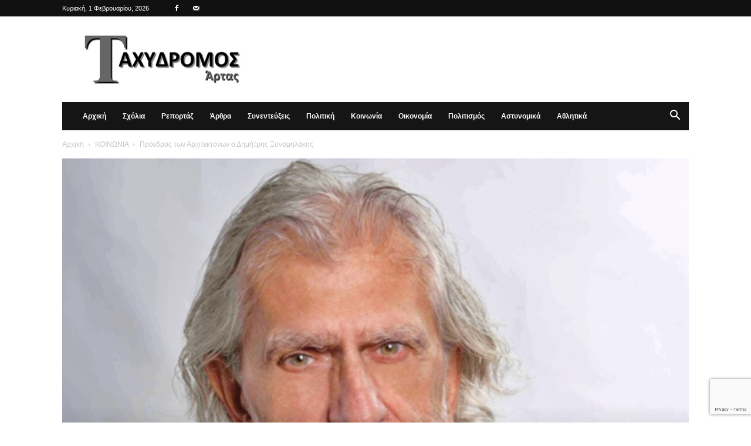

--- FILE ---
content_type: text/html; charset=utf-8
request_url: https://www.google.com/recaptcha/api2/anchor?ar=1&k=6Lc7NYcrAAAAAGekhW-Jr3KVICws-8T5xC34mU5i&co=aHR0cHM6Ly93d3cudGF4eWRyb21vc2FydGFzLmdyOjQ0Mw..&hl=en&v=N67nZn4AqZkNcbeMu4prBgzg&size=invisible&anchor-ms=20000&execute-ms=30000&cb=12kebaieluvx
body_size: 48690
content:
<!DOCTYPE HTML><html dir="ltr" lang="en"><head><meta http-equiv="Content-Type" content="text/html; charset=UTF-8">
<meta http-equiv="X-UA-Compatible" content="IE=edge">
<title>reCAPTCHA</title>
<style type="text/css">
/* cyrillic-ext */
@font-face {
  font-family: 'Roboto';
  font-style: normal;
  font-weight: 400;
  font-stretch: 100%;
  src: url(//fonts.gstatic.com/s/roboto/v48/KFO7CnqEu92Fr1ME7kSn66aGLdTylUAMa3GUBHMdazTgWw.woff2) format('woff2');
  unicode-range: U+0460-052F, U+1C80-1C8A, U+20B4, U+2DE0-2DFF, U+A640-A69F, U+FE2E-FE2F;
}
/* cyrillic */
@font-face {
  font-family: 'Roboto';
  font-style: normal;
  font-weight: 400;
  font-stretch: 100%;
  src: url(//fonts.gstatic.com/s/roboto/v48/KFO7CnqEu92Fr1ME7kSn66aGLdTylUAMa3iUBHMdazTgWw.woff2) format('woff2');
  unicode-range: U+0301, U+0400-045F, U+0490-0491, U+04B0-04B1, U+2116;
}
/* greek-ext */
@font-face {
  font-family: 'Roboto';
  font-style: normal;
  font-weight: 400;
  font-stretch: 100%;
  src: url(//fonts.gstatic.com/s/roboto/v48/KFO7CnqEu92Fr1ME7kSn66aGLdTylUAMa3CUBHMdazTgWw.woff2) format('woff2');
  unicode-range: U+1F00-1FFF;
}
/* greek */
@font-face {
  font-family: 'Roboto';
  font-style: normal;
  font-weight: 400;
  font-stretch: 100%;
  src: url(//fonts.gstatic.com/s/roboto/v48/KFO7CnqEu92Fr1ME7kSn66aGLdTylUAMa3-UBHMdazTgWw.woff2) format('woff2');
  unicode-range: U+0370-0377, U+037A-037F, U+0384-038A, U+038C, U+038E-03A1, U+03A3-03FF;
}
/* math */
@font-face {
  font-family: 'Roboto';
  font-style: normal;
  font-weight: 400;
  font-stretch: 100%;
  src: url(//fonts.gstatic.com/s/roboto/v48/KFO7CnqEu92Fr1ME7kSn66aGLdTylUAMawCUBHMdazTgWw.woff2) format('woff2');
  unicode-range: U+0302-0303, U+0305, U+0307-0308, U+0310, U+0312, U+0315, U+031A, U+0326-0327, U+032C, U+032F-0330, U+0332-0333, U+0338, U+033A, U+0346, U+034D, U+0391-03A1, U+03A3-03A9, U+03B1-03C9, U+03D1, U+03D5-03D6, U+03F0-03F1, U+03F4-03F5, U+2016-2017, U+2034-2038, U+203C, U+2040, U+2043, U+2047, U+2050, U+2057, U+205F, U+2070-2071, U+2074-208E, U+2090-209C, U+20D0-20DC, U+20E1, U+20E5-20EF, U+2100-2112, U+2114-2115, U+2117-2121, U+2123-214F, U+2190, U+2192, U+2194-21AE, U+21B0-21E5, U+21F1-21F2, U+21F4-2211, U+2213-2214, U+2216-22FF, U+2308-230B, U+2310, U+2319, U+231C-2321, U+2336-237A, U+237C, U+2395, U+239B-23B7, U+23D0, U+23DC-23E1, U+2474-2475, U+25AF, U+25B3, U+25B7, U+25BD, U+25C1, U+25CA, U+25CC, U+25FB, U+266D-266F, U+27C0-27FF, U+2900-2AFF, U+2B0E-2B11, U+2B30-2B4C, U+2BFE, U+3030, U+FF5B, U+FF5D, U+1D400-1D7FF, U+1EE00-1EEFF;
}
/* symbols */
@font-face {
  font-family: 'Roboto';
  font-style: normal;
  font-weight: 400;
  font-stretch: 100%;
  src: url(//fonts.gstatic.com/s/roboto/v48/KFO7CnqEu92Fr1ME7kSn66aGLdTylUAMaxKUBHMdazTgWw.woff2) format('woff2');
  unicode-range: U+0001-000C, U+000E-001F, U+007F-009F, U+20DD-20E0, U+20E2-20E4, U+2150-218F, U+2190, U+2192, U+2194-2199, U+21AF, U+21E6-21F0, U+21F3, U+2218-2219, U+2299, U+22C4-22C6, U+2300-243F, U+2440-244A, U+2460-24FF, U+25A0-27BF, U+2800-28FF, U+2921-2922, U+2981, U+29BF, U+29EB, U+2B00-2BFF, U+4DC0-4DFF, U+FFF9-FFFB, U+10140-1018E, U+10190-1019C, U+101A0, U+101D0-101FD, U+102E0-102FB, U+10E60-10E7E, U+1D2C0-1D2D3, U+1D2E0-1D37F, U+1F000-1F0FF, U+1F100-1F1AD, U+1F1E6-1F1FF, U+1F30D-1F30F, U+1F315, U+1F31C, U+1F31E, U+1F320-1F32C, U+1F336, U+1F378, U+1F37D, U+1F382, U+1F393-1F39F, U+1F3A7-1F3A8, U+1F3AC-1F3AF, U+1F3C2, U+1F3C4-1F3C6, U+1F3CA-1F3CE, U+1F3D4-1F3E0, U+1F3ED, U+1F3F1-1F3F3, U+1F3F5-1F3F7, U+1F408, U+1F415, U+1F41F, U+1F426, U+1F43F, U+1F441-1F442, U+1F444, U+1F446-1F449, U+1F44C-1F44E, U+1F453, U+1F46A, U+1F47D, U+1F4A3, U+1F4B0, U+1F4B3, U+1F4B9, U+1F4BB, U+1F4BF, U+1F4C8-1F4CB, U+1F4D6, U+1F4DA, U+1F4DF, U+1F4E3-1F4E6, U+1F4EA-1F4ED, U+1F4F7, U+1F4F9-1F4FB, U+1F4FD-1F4FE, U+1F503, U+1F507-1F50B, U+1F50D, U+1F512-1F513, U+1F53E-1F54A, U+1F54F-1F5FA, U+1F610, U+1F650-1F67F, U+1F687, U+1F68D, U+1F691, U+1F694, U+1F698, U+1F6AD, U+1F6B2, U+1F6B9-1F6BA, U+1F6BC, U+1F6C6-1F6CF, U+1F6D3-1F6D7, U+1F6E0-1F6EA, U+1F6F0-1F6F3, U+1F6F7-1F6FC, U+1F700-1F7FF, U+1F800-1F80B, U+1F810-1F847, U+1F850-1F859, U+1F860-1F887, U+1F890-1F8AD, U+1F8B0-1F8BB, U+1F8C0-1F8C1, U+1F900-1F90B, U+1F93B, U+1F946, U+1F984, U+1F996, U+1F9E9, U+1FA00-1FA6F, U+1FA70-1FA7C, U+1FA80-1FA89, U+1FA8F-1FAC6, U+1FACE-1FADC, U+1FADF-1FAE9, U+1FAF0-1FAF8, U+1FB00-1FBFF;
}
/* vietnamese */
@font-face {
  font-family: 'Roboto';
  font-style: normal;
  font-weight: 400;
  font-stretch: 100%;
  src: url(//fonts.gstatic.com/s/roboto/v48/KFO7CnqEu92Fr1ME7kSn66aGLdTylUAMa3OUBHMdazTgWw.woff2) format('woff2');
  unicode-range: U+0102-0103, U+0110-0111, U+0128-0129, U+0168-0169, U+01A0-01A1, U+01AF-01B0, U+0300-0301, U+0303-0304, U+0308-0309, U+0323, U+0329, U+1EA0-1EF9, U+20AB;
}
/* latin-ext */
@font-face {
  font-family: 'Roboto';
  font-style: normal;
  font-weight: 400;
  font-stretch: 100%;
  src: url(//fonts.gstatic.com/s/roboto/v48/KFO7CnqEu92Fr1ME7kSn66aGLdTylUAMa3KUBHMdazTgWw.woff2) format('woff2');
  unicode-range: U+0100-02BA, U+02BD-02C5, U+02C7-02CC, U+02CE-02D7, U+02DD-02FF, U+0304, U+0308, U+0329, U+1D00-1DBF, U+1E00-1E9F, U+1EF2-1EFF, U+2020, U+20A0-20AB, U+20AD-20C0, U+2113, U+2C60-2C7F, U+A720-A7FF;
}
/* latin */
@font-face {
  font-family: 'Roboto';
  font-style: normal;
  font-weight: 400;
  font-stretch: 100%;
  src: url(//fonts.gstatic.com/s/roboto/v48/KFO7CnqEu92Fr1ME7kSn66aGLdTylUAMa3yUBHMdazQ.woff2) format('woff2');
  unicode-range: U+0000-00FF, U+0131, U+0152-0153, U+02BB-02BC, U+02C6, U+02DA, U+02DC, U+0304, U+0308, U+0329, U+2000-206F, U+20AC, U+2122, U+2191, U+2193, U+2212, U+2215, U+FEFF, U+FFFD;
}
/* cyrillic-ext */
@font-face {
  font-family: 'Roboto';
  font-style: normal;
  font-weight: 500;
  font-stretch: 100%;
  src: url(//fonts.gstatic.com/s/roboto/v48/KFO7CnqEu92Fr1ME7kSn66aGLdTylUAMa3GUBHMdazTgWw.woff2) format('woff2');
  unicode-range: U+0460-052F, U+1C80-1C8A, U+20B4, U+2DE0-2DFF, U+A640-A69F, U+FE2E-FE2F;
}
/* cyrillic */
@font-face {
  font-family: 'Roboto';
  font-style: normal;
  font-weight: 500;
  font-stretch: 100%;
  src: url(//fonts.gstatic.com/s/roboto/v48/KFO7CnqEu92Fr1ME7kSn66aGLdTylUAMa3iUBHMdazTgWw.woff2) format('woff2');
  unicode-range: U+0301, U+0400-045F, U+0490-0491, U+04B0-04B1, U+2116;
}
/* greek-ext */
@font-face {
  font-family: 'Roboto';
  font-style: normal;
  font-weight: 500;
  font-stretch: 100%;
  src: url(//fonts.gstatic.com/s/roboto/v48/KFO7CnqEu92Fr1ME7kSn66aGLdTylUAMa3CUBHMdazTgWw.woff2) format('woff2');
  unicode-range: U+1F00-1FFF;
}
/* greek */
@font-face {
  font-family: 'Roboto';
  font-style: normal;
  font-weight: 500;
  font-stretch: 100%;
  src: url(//fonts.gstatic.com/s/roboto/v48/KFO7CnqEu92Fr1ME7kSn66aGLdTylUAMa3-UBHMdazTgWw.woff2) format('woff2');
  unicode-range: U+0370-0377, U+037A-037F, U+0384-038A, U+038C, U+038E-03A1, U+03A3-03FF;
}
/* math */
@font-face {
  font-family: 'Roboto';
  font-style: normal;
  font-weight: 500;
  font-stretch: 100%;
  src: url(//fonts.gstatic.com/s/roboto/v48/KFO7CnqEu92Fr1ME7kSn66aGLdTylUAMawCUBHMdazTgWw.woff2) format('woff2');
  unicode-range: U+0302-0303, U+0305, U+0307-0308, U+0310, U+0312, U+0315, U+031A, U+0326-0327, U+032C, U+032F-0330, U+0332-0333, U+0338, U+033A, U+0346, U+034D, U+0391-03A1, U+03A3-03A9, U+03B1-03C9, U+03D1, U+03D5-03D6, U+03F0-03F1, U+03F4-03F5, U+2016-2017, U+2034-2038, U+203C, U+2040, U+2043, U+2047, U+2050, U+2057, U+205F, U+2070-2071, U+2074-208E, U+2090-209C, U+20D0-20DC, U+20E1, U+20E5-20EF, U+2100-2112, U+2114-2115, U+2117-2121, U+2123-214F, U+2190, U+2192, U+2194-21AE, U+21B0-21E5, U+21F1-21F2, U+21F4-2211, U+2213-2214, U+2216-22FF, U+2308-230B, U+2310, U+2319, U+231C-2321, U+2336-237A, U+237C, U+2395, U+239B-23B7, U+23D0, U+23DC-23E1, U+2474-2475, U+25AF, U+25B3, U+25B7, U+25BD, U+25C1, U+25CA, U+25CC, U+25FB, U+266D-266F, U+27C0-27FF, U+2900-2AFF, U+2B0E-2B11, U+2B30-2B4C, U+2BFE, U+3030, U+FF5B, U+FF5D, U+1D400-1D7FF, U+1EE00-1EEFF;
}
/* symbols */
@font-face {
  font-family: 'Roboto';
  font-style: normal;
  font-weight: 500;
  font-stretch: 100%;
  src: url(//fonts.gstatic.com/s/roboto/v48/KFO7CnqEu92Fr1ME7kSn66aGLdTylUAMaxKUBHMdazTgWw.woff2) format('woff2');
  unicode-range: U+0001-000C, U+000E-001F, U+007F-009F, U+20DD-20E0, U+20E2-20E4, U+2150-218F, U+2190, U+2192, U+2194-2199, U+21AF, U+21E6-21F0, U+21F3, U+2218-2219, U+2299, U+22C4-22C6, U+2300-243F, U+2440-244A, U+2460-24FF, U+25A0-27BF, U+2800-28FF, U+2921-2922, U+2981, U+29BF, U+29EB, U+2B00-2BFF, U+4DC0-4DFF, U+FFF9-FFFB, U+10140-1018E, U+10190-1019C, U+101A0, U+101D0-101FD, U+102E0-102FB, U+10E60-10E7E, U+1D2C0-1D2D3, U+1D2E0-1D37F, U+1F000-1F0FF, U+1F100-1F1AD, U+1F1E6-1F1FF, U+1F30D-1F30F, U+1F315, U+1F31C, U+1F31E, U+1F320-1F32C, U+1F336, U+1F378, U+1F37D, U+1F382, U+1F393-1F39F, U+1F3A7-1F3A8, U+1F3AC-1F3AF, U+1F3C2, U+1F3C4-1F3C6, U+1F3CA-1F3CE, U+1F3D4-1F3E0, U+1F3ED, U+1F3F1-1F3F3, U+1F3F5-1F3F7, U+1F408, U+1F415, U+1F41F, U+1F426, U+1F43F, U+1F441-1F442, U+1F444, U+1F446-1F449, U+1F44C-1F44E, U+1F453, U+1F46A, U+1F47D, U+1F4A3, U+1F4B0, U+1F4B3, U+1F4B9, U+1F4BB, U+1F4BF, U+1F4C8-1F4CB, U+1F4D6, U+1F4DA, U+1F4DF, U+1F4E3-1F4E6, U+1F4EA-1F4ED, U+1F4F7, U+1F4F9-1F4FB, U+1F4FD-1F4FE, U+1F503, U+1F507-1F50B, U+1F50D, U+1F512-1F513, U+1F53E-1F54A, U+1F54F-1F5FA, U+1F610, U+1F650-1F67F, U+1F687, U+1F68D, U+1F691, U+1F694, U+1F698, U+1F6AD, U+1F6B2, U+1F6B9-1F6BA, U+1F6BC, U+1F6C6-1F6CF, U+1F6D3-1F6D7, U+1F6E0-1F6EA, U+1F6F0-1F6F3, U+1F6F7-1F6FC, U+1F700-1F7FF, U+1F800-1F80B, U+1F810-1F847, U+1F850-1F859, U+1F860-1F887, U+1F890-1F8AD, U+1F8B0-1F8BB, U+1F8C0-1F8C1, U+1F900-1F90B, U+1F93B, U+1F946, U+1F984, U+1F996, U+1F9E9, U+1FA00-1FA6F, U+1FA70-1FA7C, U+1FA80-1FA89, U+1FA8F-1FAC6, U+1FACE-1FADC, U+1FADF-1FAE9, U+1FAF0-1FAF8, U+1FB00-1FBFF;
}
/* vietnamese */
@font-face {
  font-family: 'Roboto';
  font-style: normal;
  font-weight: 500;
  font-stretch: 100%;
  src: url(//fonts.gstatic.com/s/roboto/v48/KFO7CnqEu92Fr1ME7kSn66aGLdTylUAMa3OUBHMdazTgWw.woff2) format('woff2');
  unicode-range: U+0102-0103, U+0110-0111, U+0128-0129, U+0168-0169, U+01A0-01A1, U+01AF-01B0, U+0300-0301, U+0303-0304, U+0308-0309, U+0323, U+0329, U+1EA0-1EF9, U+20AB;
}
/* latin-ext */
@font-face {
  font-family: 'Roboto';
  font-style: normal;
  font-weight: 500;
  font-stretch: 100%;
  src: url(//fonts.gstatic.com/s/roboto/v48/KFO7CnqEu92Fr1ME7kSn66aGLdTylUAMa3KUBHMdazTgWw.woff2) format('woff2');
  unicode-range: U+0100-02BA, U+02BD-02C5, U+02C7-02CC, U+02CE-02D7, U+02DD-02FF, U+0304, U+0308, U+0329, U+1D00-1DBF, U+1E00-1E9F, U+1EF2-1EFF, U+2020, U+20A0-20AB, U+20AD-20C0, U+2113, U+2C60-2C7F, U+A720-A7FF;
}
/* latin */
@font-face {
  font-family: 'Roboto';
  font-style: normal;
  font-weight: 500;
  font-stretch: 100%;
  src: url(//fonts.gstatic.com/s/roboto/v48/KFO7CnqEu92Fr1ME7kSn66aGLdTylUAMa3yUBHMdazQ.woff2) format('woff2');
  unicode-range: U+0000-00FF, U+0131, U+0152-0153, U+02BB-02BC, U+02C6, U+02DA, U+02DC, U+0304, U+0308, U+0329, U+2000-206F, U+20AC, U+2122, U+2191, U+2193, U+2212, U+2215, U+FEFF, U+FFFD;
}
/* cyrillic-ext */
@font-face {
  font-family: 'Roboto';
  font-style: normal;
  font-weight: 900;
  font-stretch: 100%;
  src: url(//fonts.gstatic.com/s/roboto/v48/KFO7CnqEu92Fr1ME7kSn66aGLdTylUAMa3GUBHMdazTgWw.woff2) format('woff2');
  unicode-range: U+0460-052F, U+1C80-1C8A, U+20B4, U+2DE0-2DFF, U+A640-A69F, U+FE2E-FE2F;
}
/* cyrillic */
@font-face {
  font-family: 'Roboto';
  font-style: normal;
  font-weight: 900;
  font-stretch: 100%;
  src: url(//fonts.gstatic.com/s/roboto/v48/KFO7CnqEu92Fr1ME7kSn66aGLdTylUAMa3iUBHMdazTgWw.woff2) format('woff2');
  unicode-range: U+0301, U+0400-045F, U+0490-0491, U+04B0-04B1, U+2116;
}
/* greek-ext */
@font-face {
  font-family: 'Roboto';
  font-style: normal;
  font-weight: 900;
  font-stretch: 100%;
  src: url(//fonts.gstatic.com/s/roboto/v48/KFO7CnqEu92Fr1ME7kSn66aGLdTylUAMa3CUBHMdazTgWw.woff2) format('woff2');
  unicode-range: U+1F00-1FFF;
}
/* greek */
@font-face {
  font-family: 'Roboto';
  font-style: normal;
  font-weight: 900;
  font-stretch: 100%;
  src: url(//fonts.gstatic.com/s/roboto/v48/KFO7CnqEu92Fr1ME7kSn66aGLdTylUAMa3-UBHMdazTgWw.woff2) format('woff2');
  unicode-range: U+0370-0377, U+037A-037F, U+0384-038A, U+038C, U+038E-03A1, U+03A3-03FF;
}
/* math */
@font-face {
  font-family: 'Roboto';
  font-style: normal;
  font-weight: 900;
  font-stretch: 100%;
  src: url(//fonts.gstatic.com/s/roboto/v48/KFO7CnqEu92Fr1ME7kSn66aGLdTylUAMawCUBHMdazTgWw.woff2) format('woff2');
  unicode-range: U+0302-0303, U+0305, U+0307-0308, U+0310, U+0312, U+0315, U+031A, U+0326-0327, U+032C, U+032F-0330, U+0332-0333, U+0338, U+033A, U+0346, U+034D, U+0391-03A1, U+03A3-03A9, U+03B1-03C9, U+03D1, U+03D5-03D6, U+03F0-03F1, U+03F4-03F5, U+2016-2017, U+2034-2038, U+203C, U+2040, U+2043, U+2047, U+2050, U+2057, U+205F, U+2070-2071, U+2074-208E, U+2090-209C, U+20D0-20DC, U+20E1, U+20E5-20EF, U+2100-2112, U+2114-2115, U+2117-2121, U+2123-214F, U+2190, U+2192, U+2194-21AE, U+21B0-21E5, U+21F1-21F2, U+21F4-2211, U+2213-2214, U+2216-22FF, U+2308-230B, U+2310, U+2319, U+231C-2321, U+2336-237A, U+237C, U+2395, U+239B-23B7, U+23D0, U+23DC-23E1, U+2474-2475, U+25AF, U+25B3, U+25B7, U+25BD, U+25C1, U+25CA, U+25CC, U+25FB, U+266D-266F, U+27C0-27FF, U+2900-2AFF, U+2B0E-2B11, U+2B30-2B4C, U+2BFE, U+3030, U+FF5B, U+FF5D, U+1D400-1D7FF, U+1EE00-1EEFF;
}
/* symbols */
@font-face {
  font-family: 'Roboto';
  font-style: normal;
  font-weight: 900;
  font-stretch: 100%;
  src: url(//fonts.gstatic.com/s/roboto/v48/KFO7CnqEu92Fr1ME7kSn66aGLdTylUAMaxKUBHMdazTgWw.woff2) format('woff2');
  unicode-range: U+0001-000C, U+000E-001F, U+007F-009F, U+20DD-20E0, U+20E2-20E4, U+2150-218F, U+2190, U+2192, U+2194-2199, U+21AF, U+21E6-21F0, U+21F3, U+2218-2219, U+2299, U+22C4-22C6, U+2300-243F, U+2440-244A, U+2460-24FF, U+25A0-27BF, U+2800-28FF, U+2921-2922, U+2981, U+29BF, U+29EB, U+2B00-2BFF, U+4DC0-4DFF, U+FFF9-FFFB, U+10140-1018E, U+10190-1019C, U+101A0, U+101D0-101FD, U+102E0-102FB, U+10E60-10E7E, U+1D2C0-1D2D3, U+1D2E0-1D37F, U+1F000-1F0FF, U+1F100-1F1AD, U+1F1E6-1F1FF, U+1F30D-1F30F, U+1F315, U+1F31C, U+1F31E, U+1F320-1F32C, U+1F336, U+1F378, U+1F37D, U+1F382, U+1F393-1F39F, U+1F3A7-1F3A8, U+1F3AC-1F3AF, U+1F3C2, U+1F3C4-1F3C6, U+1F3CA-1F3CE, U+1F3D4-1F3E0, U+1F3ED, U+1F3F1-1F3F3, U+1F3F5-1F3F7, U+1F408, U+1F415, U+1F41F, U+1F426, U+1F43F, U+1F441-1F442, U+1F444, U+1F446-1F449, U+1F44C-1F44E, U+1F453, U+1F46A, U+1F47D, U+1F4A3, U+1F4B0, U+1F4B3, U+1F4B9, U+1F4BB, U+1F4BF, U+1F4C8-1F4CB, U+1F4D6, U+1F4DA, U+1F4DF, U+1F4E3-1F4E6, U+1F4EA-1F4ED, U+1F4F7, U+1F4F9-1F4FB, U+1F4FD-1F4FE, U+1F503, U+1F507-1F50B, U+1F50D, U+1F512-1F513, U+1F53E-1F54A, U+1F54F-1F5FA, U+1F610, U+1F650-1F67F, U+1F687, U+1F68D, U+1F691, U+1F694, U+1F698, U+1F6AD, U+1F6B2, U+1F6B9-1F6BA, U+1F6BC, U+1F6C6-1F6CF, U+1F6D3-1F6D7, U+1F6E0-1F6EA, U+1F6F0-1F6F3, U+1F6F7-1F6FC, U+1F700-1F7FF, U+1F800-1F80B, U+1F810-1F847, U+1F850-1F859, U+1F860-1F887, U+1F890-1F8AD, U+1F8B0-1F8BB, U+1F8C0-1F8C1, U+1F900-1F90B, U+1F93B, U+1F946, U+1F984, U+1F996, U+1F9E9, U+1FA00-1FA6F, U+1FA70-1FA7C, U+1FA80-1FA89, U+1FA8F-1FAC6, U+1FACE-1FADC, U+1FADF-1FAE9, U+1FAF0-1FAF8, U+1FB00-1FBFF;
}
/* vietnamese */
@font-face {
  font-family: 'Roboto';
  font-style: normal;
  font-weight: 900;
  font-stretch: 100%;
  src: url(//fonts.gstatic.com/s/roboto/v48/KFO7CnqEu92Fr1ME7kSn66aGLdTylUAMa3OUBHMdazTgWw.woff2) format('woff2');
  unicode-range: U+0102-0103, U+0110-0111, U+0128-0129, U+0168-0169, U+01A0-01A1, U+01AF-01B0, U+0300-0301, U+0303-0304, U+0308-0309, U+0323, U+0329, U+1EA0-1EF9, U+20AB;
}
/* latin-ext */
@font-face {
  font-family: 'Roboto';
  font-style: normal;
  font-weight: 900;
  font-stretch: 100%;
  src: url(//fonts.gstatic.com/s/roboto/v48/KFO7CnqEu92Fr1ME7kSn66aGLdTylUAMa3KUBHMdazTgWw.woff2) format('woff2');
  unicode-range: U+0100-02BA, U+02BD-02C5, U+02C7-02CC, U+02CE-02D7, U+02DD-02FF, U+0304, U+0308, U+0329, U+1D00-1DBF, U+1E00-1E9F, U+1EF2-1EFF, U+2020, U+20A0-20AB, U+20AD-20C0, U+2113, U+2C60-2C7F, U+A720-A7FF;
}
/* latin */
@font-face {
  font-family: 'Roboto';
  font-style: normal;
  font-weight: 900;
  font-stretch: 100%;
  src: url(//fonts.gstatic.com/s/roboto/v48/KFO7CnqEu92Fr1ME7kSn66aGLdTylUAMa3yUBHMdazQ.woff2) format('woff2');
  unicode-range: U+0000-00FF, U+0131, U+0152-0153, U+02BB-02BC, U+02C6, U+02DA, U+02DC, U+0304, U+0308, U+0329, U+2000-206F, U+20AC, U+2122, U+2191, U+2193, U+2212, U+2215, U+FEFF, U+FFFD;
}

</style>
<link rel="stylesheet" type="text/css" href="https://www.gstatic.com/recaptcha/releases/N67nZn4AqZkNcbeMu4prBgzg/styles__ltr.css">
<script nonce="3BFiQkrBllsxPfSonanDKA" type="text/javascript">window['__recaptcha_api'] = 'https://www.google.com/recaptcha/api2/';</script>
<script type="text/javascript" src="https://www.gstatic.com/recaptcha/releases/N67nZn4AqZkNcbeMu4prBgzg/recaptcha__en.js" nonce="3BFiQkrBllsxPfSonanDKA">
      
    </script></head>
<body><div id="rc-anchor-alert" class="rc-anchor-alert"></div>
<input type="hidden" id="recaptcha-token" value="[base64]">
<script type="text/javascript" nonce="3BFiQkrBllsxPfSonanDKA">
      recaptcha.anchor.Main.init("[\x22ainput\x22,[\x22bgdata\x22,\x22\x22,\[base64]/[base64]/[base64]/[base64]/[base64]/[base64]/KGcoTywyNTMsTy5PKSxVRyhPLEMpKTpnKE8sMjUzLEMpLE8pKSxsKSksTykpfSxieT1mdW5jdGlvbihDLE8sdSxsKXtmb3IobD0odT1SKEMpLDApO08+MDtPLS0pbD1sPDw4fFooQyk7ZyhDLHUsbCl9LFVHPWZ1bmN0aW9uKEMsTyl7Qy5pLmxlbmd0aD4xMDQ/[base64]/[base64]/[base64]/[base64]/[base64]/[base64]/[base64]\\u003d\x22,\[base64]\\u003d\\u003d\x22,\x22woXDm8Kjw6wLN2ldaFPCkMKCw6QQZ8O2O0PDtsKrX3jCscO5w4JmVsKJO8K8Y8KOB8KRwrRPwrbCqh4LwpRRw6vDkS5UwrzCvlgdwrrDokJ6FsOfwrl6w6HDnnTCnF8fwprCmcO/w77CpsK4w6RUPllmUk/[base64]/CqUJtDMOaBcKNfEPCiHYcHFjDjk3Dr8OOwqEDZMKIcMK9w49BGcKcL8Ovw6HCrXfCq8Ojw7QlasO7VTkSHsO1w6nCicObw4rCk398w7prwp/[base64]/YF88UcK2woTDmsOyw5kxEiU9wql4XE3CnRTDusOYw6zCh8KzW8KedhPDlEUXwoorw5BewpvCgxnDuMOhbzzDp1zDrsKDwqHDuhbDr2/CtsO4woJEKADCjn0swrh9w7Fkw5V+OsONASN+w6HCjMKFw4nCrSzCqRbCoGnCu2DCpRRbWcOWDX52OcKMwoXDtTM1w5PCnhbDpcKxEsKlIXjDvcKow6zCih/DlxYaw73DjCgndmRywolXFMOZNsKXw4DCt0jCuEDDrsK7R8K6OCpzZjAgw5vDrcKjw7zCrXtIbgvDlUE3SMKZbDd7UzLDpWDClAUiwqYCwroZfMOswrZOw7MuwphMU8O3dUE9JD/CvQPCjmsYVwwScTnCvMKXw7k7w6rDucKQw6tMwoLCnMKsGD1VwpnCvC/ChVAyQsOhT8OTw4bCssK4wprChsOLTX7DrcOVWl3DuBRNY01Awo5IwqQ+w7DCqMKSwp3CicK5wr03Xh7DmG8yw4LCq8KQXD9Hw6l/w5B+wqPCh8KGw4HDm8OLTidiwqM3wopsQhzCvsO5wrF2wo1OwopJNDHDr8KyAAcFCxrCqMKFS8OIwobDtsO3SMKzw7chHcKOwoUvwovCtMOoDCd3wpUbw6lOwqE4w47DkMKlfMKVwqRHfSDClEgWw6FJbAcpwpsVw5fDksO/wrbDo8KWw4gYwp1jCQLDm8Kxwr/DgFTCrMOLWsOdw47Cs8KRe8KvT8OSXCLDlcKgS0XDicKyN8O7XlPCn8OMX8O0wod+d8K7w5XCkSJdwocyfB0wwp7Ds1vDssOJwq/[base64]/[base64]/DrQIZw5vDmmHCvMKNwqtnwrPDk1LCrGZfw5ZcdsKBw4jDkmXDssKswpzDp8O5w543M8OswqITN8KXfcKHRsKuwqPDnRFIw4R+XWsqIk0/YhPDk8KTPi7DlMOYXMOvw4TChxTDvMKlUDoDP8OKahc1acOsHDvDsAEvDsKXw7jCncKOH3rDgE7DuMO0wqDCjcKFbsKEw7DCiDnCpcKdw5tuwrc6MyXDpAk3wpZXwrNwDG5+wp7CkcKDKsOof3zDoWc0wqvDo8Olw5zDin5qw4LDv8K4ccKyXwVbRznDr1UdS8KWwo/Dh04sBk5WSyPCvm7DjjIkwoY2K1PClCjDhUd/AsOOw5TCs0zDvsOvb3pkw6VPQE1vw47DrsONw5EIwqYBw5Bhwq7DnwQ7TnzCtA8/ZcKbMcKtwp/DixnCpRjCjggCDcKKwo15LD3CvMOnwrDCrADCrMO6w7/[base64]/CucKJY8OFw6LDmzw6E8KfwpPCiTR4N8O8wo4qw7NJw5fDsSHDhR10N8Oxw6UAw64Yw44QeMOrXxTDpcKpw4ANeMO2QcKiLhjDvcK0PEI9wr9kwojCocKMQXHCmMOJfsK2YMK7e8KqT8O7DsKcwpXCsSpxwq1QQcOaJ8K5w61/w5JBcsOkT8KresOzHsKLw6ImOl3Ct0DDksOOwqfDrMOtbMKmw6HDicKow7Bld8K4HcOhw7EOwolzwp1+woZWwrXDgMOPw5rDu0t0a8KbBcKHwp5Kw5fCgsOjw5kHADJ/[base64]/w5YFwqvCkV8fw7HClsKpPBU5RS/DkSXDk8O5w5HCkMKxwppjB1RuwqbDuSjDhcKbBEdewq3Dh8KGw59PbGpJw5/Dr2DCr8KowrIERsKOYsKOwojDrnbDusOCwoZCwowSD8Otw6Q3TMKKw77Ch8K1wpXCll7DsMK0wr9gwqBhwqppJ8Ojw5N/wrLCiD5/MUDCrsKBw7N/axUXwobDuVbClsO8w6oMwqDCtj3DoAE/FkPCh0fComkpLkbCiC/CkMKZwr/CjMKWwr0BR8O9BcK7w4zDl3jCklXChDPDuRjDp0rCvsOww7N6w5Zsw64tfybClsOxwp/Dk8KMw57ClnHDrcKdw5lNGw4awpsgw5k/UhvDiMO6w4syw49aMxHDjcKHW8KiTn5+wqhyFUnDg8Kbwp3Dm8KcGXHCsVrCvsOqS8OaJ8Kvw6HCqMKrL3pLwrHCqMKdNcKdPxnCvFjCt8OCwr8UBzLCnR7CtMOjwpvDulYvM8KQwpgawrogwrUKORJJD009w7/DsAhVV8K6wqgSwpVYw6vCsMKqw5/[base64]/wohMw4pRA8OzXVtjwrXCpsOBwoLDnjIJeTzCk0F/[base64]/DkMKRL07Cs8KjAcOvw5VJO2PCmTJQUDrDnkRuwo40wrvCumsWwo40f8K6fVExPMOsw4sXwpdrVBBWO8O9w5dxaMKPZcKTWcOaYWfClsK+w6ldw6rDjsKCw5zDqcKEFzjDicKsdcO1BMKsK0XDthvDqcOaw6XCu8Ofw5VCwoPCp8Ouw4nCkcOyAmNJDMK/woVRw6PCuVBCYl/DrUUkcMOAw6PCq8OTw44NAcKWI8OdasK7w7nCoAJFKcO3w6PDiXHDjsOjQB4uwoPDszY3AMOwVhrCqMO5w6cTwpYbw5/DjkJWwrHDhsK0w7LDkmAxwpnDpMO0W39ewqzDo8KnbsK/[base64]/Ds8KGw5MyIQJQV3wUw5VQw5gcwrVBw7BfbmkiMnnDmCAzwp08wpZtw7/DiMO0w6vDpXXChMK9GDfDth3Ds8KowqlMwqI5RxrCpsK1CQxjfElhESXCn0BqwrbClcOXIMOBc8KRaR0Cw6QOwqTDocOwwpdWE8OPwpADVsODw4sBw5IBLj8Vw7vCosOAwrHCssKDRMORw5ROwo/DpMOAw6pEw50Dw7XCtnoDMEXDrMKhAsK+w4FvFcOYVMKIPQDDlMKxbkQ4wpvDj8KId8KzTW3Dv0/DsMK5YcKyD8OoWsOHwrgzw5jDrWFxw5o5esO2w7bDnMOyaiYBw4nCo8O1XMONQGYzw4RnL8OEw4prKsOzGsO+wpIpw7fCkmEXCcK1GsKEbV7DlcOSXsO1w4XCrBQJPlpsOW0OLgNjw6TDuCtdV8OUw4fDt8Oow43DpsOsRsK/wprDq8KywoXDqiBLX8OCRCDDoMO6w40Ow4rDgMOJMcKuazXCgBTDnEg9w6fDmcKnwq8WLX8kYcOaPk/DqsOewrrCpCdwV8OQEwDDkCkdw4TCrMKbaRbDmFJHwojCsD3CnW55BVDClDkyGCcvA8KKwq/[base64]/Dt2HDh35kJMKnwoZ3fcOMbW/Dozh1wrnCi8OJwp7ChsONw7zDri/CuBvDu8OowrAywoTCtsOJSmhoV8Kaw5zDqHrDk3zCukXCt8KQEThCXmlfWmlmw4pWw41kwqfChMKBwopnw4TDjWfCinvDqw82A8KUAR5TWMKdHMKswoXDmcKZcWsCw7jDosKdwrNFw6nDjsKrT3/DjcK0bwPCnmg8wqYSecKsYXtJw4M9wpsmwrvDqGvClgpxw6TDkcKZw7hzc8O+wr3DmMKewrjDm3/[base64]/VsKTDz92M8OEw40gSwRMfVHCksOfw4cUw53DlifDsAsEWWFhwppkw7/[base64]/Do8OBwp7DkMKNwrY1wp0XBsKNTsOrw5bCssK3w57DrcKJwooGw7nDpjRde292bsOSw7tqw4XCiF3CoVvDqsOdwonDsjHCpMOFwrhvw4XDmE3DrRgIw7J9A8KrbcK5c0zDjMKKwqkTKcKpXAosRsOAwo5ww7vCu13DocOEw5s9N1wgwpogFDQVw5J/UsKhOWnDrcOwTE7CscOOHsKUMh3DvivCu8O6w7XCkcOOUCsxw7ICwpMvewZUBcOhTcKvwqXDhsKnKkXDssKQwqoDwqBqwpVfwpjDqsKHWsO3w6zDuUPDuTLCmcKuLcKPFxYvwrPDoMKvwrvDlg0gw4fDu8Kxw6IBSMOcB8Oaf8OGawkrbMOnw6/Cp20OWMOwbnMLfiXCtGnDt8KhFXRqw5PDlHtiwoxhNjXDpCliworDvkTCvAs1fGpkw4rClXlKQcOyw6cqwpfDmiIdwr/CjgBpWcKXU8KLH8OvCsOBcW3DrChaw7rCmTTDoXFqQcKaw7AIwpHDhsOsWcOOA13DscOydcO1XsK5w4vDicKuNzVAcsOow63Ci3DCiGQLwqYoVsKewpvCsMK/PwFdR8KEw5vDmEs+ZMOzw4zCqVXDl8Okw7B1IiZkwr3DlWjChMOOw7ogwo3Du8K8wrTDjUdBIGPCksKXdsKHwpnCscKBwro2w4rCsMKrAHHDgsKDXhzCh8K/XwPCiTvCp8O2fijCsRfDn8Kgw4B+M8ODG8KbI8KKCALDsMO2dMO8BsOJGsK4wq7Dk8O/BSV1w53DjMOCDUzDtcOdA8KDC8ONwppcw5lZScKEw6HDkcOOWcKoQDXCvRrCsMOtwq1VwooDw6oow7HCmH/CrEnCiyrCgAjDrsOrZsOGwqHChcOIwq3Do8Ofw7bDimgPA8OdVHbDnSsxw6PCkm1hw7V/[base64]/DgcKfw4dNCFTDqmJscA56T1UxAcO/wq7Ci8OaeMORZ3I+EEHDusONaMOqAsKMwqIcV8OrwrFCGsK/[base64]/DgcOVKljCv2VfPsKgwqjCp8KXcAlRw58dwppoQCcEeMKVwrPDmsKtworDtm3Ct8OTw7NeGG7Dv8K8ZMKSw53CkRgVw73CusO0woZxAsKzwopTLMKsOifClMOpIwHDpG/ClDDDiiXDisOBwpQCwrLDsXBPETwBw6/Dg1bCvBd7IR8nAsOTYcKJVHXCk8OZGTQNXxTCj1nCicONwr52wp7DuMKTwo4uwqQZw6XDiALDnsOGY3nCm1PCml8Qwo/DoMKTw70ndcKkw4DCm31jw6PCpMKqwpQMw4HChGRxdsOvGCbDi8KpGMOVw4QUw68fJyjDjcKqJjvCrV9uwowUT8Olwo3Duj/[base64]/DpwzDisKBHcKpa8O9AFBvwqBQwqQzwq3DsxNjUwwrwpRrLMOnKERZwqfDvyRfFy/[base64]/DiHPCuMOWO05xw7XCrBnCqsKmwrguBsO0w5PDqV8sfcKUPE/CkcOmT8ONwr43wqRVw4Vtwp43ZMOUHHwXwqs3w7PDq8O+F0QYw7XDo3FHGsOiw6jCmMOhwq0mcWjDmcKxDsO4QDbCly7CjEzCqMKSFTLDiwPCrEXDi8KAwpHDjUw/FVIQfikJVMOgf8O0w7jCpXnDvGEMw5rCi09EMH7DsQXDkMOTwo7CvW4TQsKxw60Jw5lww7/Dk8Kow7dGXcOjJnYYwodKwp7CisKZeDUJFx8Ew5lzwr8Lw4LCq2rCrMKMwqE/JMK4wqPCgEjCnjvCpcKSBDTDnxshJxLDnMKQYQw9bRnCp8KAZTFhYcOFw5RxHMO8w5jChj3DhWtRwqN3Z0d8w5E5clXDlFLCsgfDm8ONw7fCvC0oLkDDq1ARw4rCg8KyTWRyOHDDrDMjasKvwojCrxXCqQ3CocObwrLDnx/CjkHCvcKswpPCosKvZcOsw7hvdHNdW2/CpQPCslJWwpDDhsOAdl8aMMO2wqPCgG/Ciipiwp7DrUBHUMK4Xk/CoWnDjcK+cMKHOy7CmcOhecK+ZsKMw7bDkQo8LznDtVMXwqF0wofDqMKSS8K+GcKVMsORw7TDnMOmwrl2w4slw4nDomLCvSAIKVlYwpkhw4XCjjtBfFo3bg1swoEfV1QOLsO3wr3DnjnCjFwjL8OOw7x8w6Emwq/[base64]/ChcKIXcKdw5LDp3tpB8K9w7HDusKaD8OYw7vCqMONRcKOwrMlw4V5amggbMORBMKbwopsw5E2wrQ9R0Vve0fDlCPCpsKgwrQLwrRQw5vDnSJZKl/DllcBAsKVMn9pB8KjK8Kzw7rCucOnw5/CgkshbcOIw4rDjcOGfy/[base64]/PQtSHzEpbcK5Rlwuw5bCiWPDik7CgE7CgMOvw4XCglhxSFA9wrPDjh5LwpUiw5gWCcKlXg7DjsOGQcOMwq4OMcOGw6fCgsKgAD/CjsKcwrxRw7zCg8OVTgMhFMKwwpPDv8KuwrQ8dlBnDjFmwqrCtcKkwp/Dv8KTccOZKsOewr/DnMO6T2J4wrN9w4hXUFUIw6TCqCPDgk9NdsO5w7lJPmQhwrbCp8OCH2HDuXIVfj92RcKybMKIwqrDiMO1w5kVCcOWwojClsOKwqgrNkUsdMK+w4V1BsKzBQvDpWTDrVtKaMO5w4HDiE8ZaW8wwqnDhVxUwrDDhkQ8aWddDcOQRG55wrfCsn3CosKHfcKqw7/Cs39WwqpyJSoDdX/ClcK9w6wFwpLDl8O8ZE0URMOcWV/[base64]/[base64]/Cux7CjANhwr/DucK9wrzDn8KFwpDCjVrClzvDtMOeU8KDw77CsMK0McKGw7HCiVFzwoQXEcKzwolSwohswpfCssKYMMKwwqRpwpQZQArDrsOowr3DvR8AwqPDhsK7EMKIwooWwq/DoVjCrsKBw6fCpMKbDxzDpxvDicK9w4Y+wrDCuMKDwoFPw4MUKmfComXCmUHCs8O8fsK2w5sXMwfCtMOmwqdUfwrDr8KSw7nDsCDCnMKHw7bDm8OTaUheesKxCyHCmcOFw4QfHMKpw753wq9Yw5rCv8OFN0/CnMKFCAYzRMOlw4B3YU9FJ1/CsXPDtlgvw5FTwpZ1DQY6FsOYwo59Uw/Cgw/Cr0RKw4sUc3bCjcOxAGbDq8KnUlzCrMK2wqd1Dxh7OB8pKV/[base64]/CgcOeRcKhaRrCsRxpw7NzwrLDphwrE8KSEjEywpcpesKBwo/[base64]/woZhSnFddMK5w5PCucKWVcOzNg5DKcOJw61Yw7LDokBPwoHDtMOowpcuwrNmw5LCsC7DmkXDuFvCncKwSsKGXB9PwpLDuE7DswwsWm7CqhnChsOuwojDlsObX0Riw5zDh8K0T1LClMOmw654w5BKS8KkL8OUFcOywopPY8Ofw7psw7nDpGldKhA3CcO9w6NuKsKESQt/[base64]/Dh0fDs8KeMsKbwrVtYcKSPsOPRMKuwpLDtCh6woHCl8Ogw7gQw57DjMO3w7/CqkXCqsOmw6s9BC7DocO+RjU9J8K/w4M/w5kpOgpGw5cUwr1UWC/DhA4UI8KSD8OuTMKHwoRHw6INwonDoF91QGLDulkfwrFXFHsOa8KcwrXDtTUqOV/[base64]/[base64]/[base64]/DtnF0wphIwq/DoGhxPATCoQ/[base64]/STLDlgfDpUIiwrshwrPCjHZnw4HDsAPCo2TDlcKkfivDk17Dry06akjCpMK2RGhKw6bDom3DhRDDo25ow4HDs8ORwqzDnm1Aw6ouVMOxKsOuw5fCncOpUMKDQsOIwojCtMOlJcO/fcOnBMOow5vCq8KUw4MpwqDDuD4Yw7tgwrBEw4EkwonDmB3DpRHDr8OVwrTCnngewq/DvcKhCm57wqnCo0jCh23Dt3nDsHJowqIPwrElw7UuVgZrAThaI8O0GMO7wq8Rw5/Ch09vNBkAw4HDsMOcMcOXfmEPwqLDr8K/w5zDgsOvwqsRw73DmcKpNsOnw63Dt8OdNQQkw4fClDLCpT3CpxPCgh3CsmzCnFYHG0E8wpYDwrLCs05owoXCoMOxw57DgcK+wr0Bwp4iGMOtw5hndEYJw7AhH8Kywqo/w6U0DyMDw6IWJhLCssK7ZD5ywoPCoxzDtMKsw5LCrsK5wrTCmMK4B8KfBsKOwqs8OUd8LiDCscK2TcObY8KiLMKrwpPDtRTCmT3Do1NSd318GMKwUSrCrzzDv1PDncKGe8OFc8ORwqIPCFbDosOnwpvDlMKELsOowohMw4XCgBvCnxEFBl9/wqrDj8Oiw73CmMK1wpo4w50xKsKWGFLCtcK0w6AXwonCkWrDmmENw4jDgF5teMKYw5DCl0FRwrMJIsOpw78NPmlfPB5MTMK8ezseGsO1wpIsbXEnw6dxwq3CusKKSsO2worDixLDmMKHMMO/wqoJQMKCw4NJwrVQfcOhQMO7QUfCiDfDlB/CscKNfMKWwoBzYcK4w4NCVcKlC8OITWDDvsObATLCr37DsMKTaSjCmT1EwqUYw4jCpsOQIiTDl8KZw4Jiw5bDm3DDshrDnsKnKS8lVcK0N8KNw7DDg8OQT8K3RyZrXxY8woHDsmfCpcOTw6rCrcOZRMO4DxLCikNiwpnCuMOAwqHDucKuGCzCg1cuw4zCqsKZw6MpbT/CmnMHw6x8w6fDuSZ6NcOXQxDCqsKIwol7eS1JcMODw5QDwonDlsOSwoghwpPDrSwtwq5UO8O2HsOcwpRUwqzDt8KDwoLDlkpCIUnDiGB1LMOuw6rDpiEJccOsG8KcwoXCj2l6HhjCjMKRWjjCpxQmK8KSwo/CmcODXRTDhD7ChsK6CMKuM2jDkcOUEcOAwpjDoEVHwr7CpcOCb8KPb8OrwpHCsDZyfTbDuzjCgyBew6QBw6bCmsKrNcKOfMK/[base64]/TwVsVMOpw7wxLsOCw7DCgcOew6k0FBBJwrjDoQ7CiMKkWFxlHG7CsTfDjQYgYFUpw67DumtuU8KPRcKCKxvCkcOhw7/DoAvDlsOCJ2DDv8KIwqJJw7EWRBtcUSnDtsOuNMOfdlRlEcOhw4VlwrvDkBfDq1oWwpHCvsOyIMOHHkHDlghqwpABwrTDgsKienzCi0NgIsOZwqbDlMOLY8OxwrTCv33Dnk8TXcKkMBFddsONdcKmwohYw5kXwoHDgcK/w7TCtCsrw7zCpA88aMO+w7kjDcOyYnMpTsKVw4bDkcO5w7vCgVDCpsKpwr/DmVbDgHnDjgfCjMKEKnvCuALCjRTCrS1hwotmw5Njwr7DkWAvworCsT97wq3DvTLCo0/CggbDmMKmw5tlw7rDlcOUDw7CiinDlyNPUUjDiMO+w6vCnMOyI8Oew65mw4PDrwYFw6fColF9asKow63CpsKoR8KCwoATw5/DmMOHTcOGw67CgArDhMOaJ2YdElRWwp3Cs0TCk8OtwqZ+w63Dl8KRwpfChsOrw5AjAX0bwpIWwpRLKjwST8KMJXrCjTdsCcOtwoQYwrAJwp7CuBzClcOmP0LDusK7wr9iw4UcAcOywq/Cm1NbMMK4wrZvbX/CqCh2w6TDujPDiMKgBMKKVcKbGMOcw4oFwoPCpsOLF8OTwo/CtMOwVX8/[base64]/[base64]/DkMOiwp9xO8OgPlIaWcOKw5bCtsO2QsOEw7c0JcOpw6gsUE/DhUzDt8OjwrhpRsKIw48bTBt9woliC8KBIcK1w4gzaMOrKw4vw4zCuMK8w6Qpw5TDncKZW37Cl1jDqnIxCMOVw4UPwqDDrA4mZTkBNXsKwrsqHlJ6EcO3GH08GiLDl8KrAsORwrvDqMKMwpfDoykjJcKAwoPDnxBnHMOVw5tXLnXCiCRxal88w5bDmMOowo/Ds2XDnxZuDcK1X1QhwqLDo2xUwqrCqzjCpSxmwpTCjXdOJDrDoEJ3wqLDlkbCtcKNwq4ZfcK7wqVFIzTDhzzDlUBZcsOsw5U2RsOGBg01MT5nUR3Cr2hiGMOyEsOrwo0GKi0swpgmwqrCmSlZTMOgXsKsYB/DniloUsOdw5TChsOOCsOTw5hdw6zDsD86ZlY4OcOTM0LClcOPw7ghCcOYwosyLngdw5LDlcKuwqDDvcKkE8Krw5wDScKEwoTDoA7CpMOEMcK2w5ppw4XDqTk5STLCl8KXNHJrE8OgAz9QMEjDpEPDjcOzw5nDtSY5ERk9FQrCnsOFQMKEQhYkwogCAMOGw7M/EsO1McOWwrR6ClF9wo7DscOSZA7Cq8KrwohPwpfDssKfwr3CoF3DmsK/w7FZKsK/[base64]/WsKCPhNnG0BEXAjDucKHw6PCo03Dj8KtwqowasOdwr4bSMKPfcKbbcOXHg/DujDDgsOvNlPDg8KzQXk4VcO8dhhae8KoETzDu8KSw4kIw4vCk8K0wr0BwqkbwonDuF3DqWTCjsKmAMK1FzPCscKPBWfCmsKoNcOfw5FiwqBGfzMCw7wzZA3DhcKAwonDuHt0w7FBUsOMYMOgFcKRw4wNKl0uw5/DhcKNEMKdw4bCrsOERHtTb8OSw5zDrcKUwq3ChcKnEk3CuMOUw7DCtUbDtTXDiwQYUADDm8OOwpIfOcK1w6NoMMONXcOUw5w3Vl7CvgXCkEnDjmXDl8KFGgnDgR8Zw7DDs2rCosOZGnZiw5fCv8O8w5smw7ZFPHR1Ugp/M8Kaw75Bw7Qdw4XDvTRZw5cEw7VFw5wqwozClsKRE8ObF1BKHMKPwrp3LcOiw4XDksKCwp9yCcObw7tQJVocd8ODa1vCgsO3wrJnw7gFw5LDqcO5M8OdS0vDt8K+wq4+BMK/agIFRcK2QCNTN3NuK8KAUnzDgxjCrUMoAHTCq0AIwp5Bw5cjw7TCucKGwpXCgcKBPcKCLELCqGHDrgZ3L8K0csK0bQs7w4TDngFlV8KTw5VnwpIowqJCwrQmw5jDhsObS8K0UMOyTzYawqR/wp02w77Dg00fAGnDlmdjMGJ/w78gGhYowoRQXxnDvMKpQxk0O2ccw5vCozpmfcKIw6slw4DCusOzTgNDw6HCixwsw5FlHg/CgRFqFsO7w75Rw4jCisKUWsOAGwDDjVN+w6rCgsKrbgJbw4/[base64]/Dk3jDuVBaHcKRGGwYw5NoMRN/OcOHwpHCmcK3IsKyw7/DsAc/w7Uxw7/CkQvCrsOswrxAwrHCvhzDrRDDvEdSWsK9EmbCllPDoR/[base64]/w7TCq2trOsOrw4twT8OnejMuacKpw7QlwpBvw4/DsiouwrbDnEpFST0HIMK2JgIDFlbDl01NFTN4OW0yRj3CnxjCrA7CiDzCnsOjFyLDhn7DpndAwpLDhjkTw4Q3w5LDlyrCsBV6fHXCilZUwpTCmWzDlsOiVUXCvlpOwpUkalzCnsK3w7t+w5vCuzs0Ly0swqoxecOSGUzClMOpw403a8KFLMK4w5EIwo1XwqRZw6/ChsKcSSbCqxjCtsOdcMKHw7gaw6nCjsO4w7fDtyDCoHHDgxYxMcKNwpQ6wrERw40CdcOCQcOFwp7Dj8OpRyjCl13DtsOgw6DCqCfCtMK5wox+wo5Rwro5wqFlW8OkcH/[base64]/a8Kowr3DkBzCncO9w4jCncKTdCnDsMOhwptAw5Njw7Epw70kw7bDrVvCu8Kfw5rChcKBw73Dg8Ofw41CwqbDhg3CiXBIwpvCsXLChMO2P1xkXBDCo0XCvGpRAXtfwp/CqMOWwpvCqcK0KsO8Xzxxw4Mkw7lGw63Dm8K+w7FrSMOzTV0XD8Odw5Vsw7sbRlhFw6E+C8Olw5Ytw6PCocKsw6towrbDhsOsTMO0BMKOGsKow6PDgcO1wr4da08IdVVEMMKaw5vCpsKdw5XCjsKow50fwoZKMSg9LjLCuAckw44CIMKwwqzCjxfCnMK/[base64]/CpMO4w7J3w5RZJ8OVw4PChwxVwrnDvljDoS5XHE84w6cCaMKPGMKew7kHw7M0A8Ksw6/DqEHDmi7DrcOVw7zCoMKjUivDiGjCgz5rwqEow6dHDCYOwoLDnMKjAF91UMOnw481GEU6wpZ3LzfDsXpVWsO7wqskwqJHBcOkbcKVek0zwpLCsyZSFyscRMK4w4UAc8K3w7jDoVE7woPCpsO/w7Vnwpp8wozDlcKRw4bCssOlODHCpsK2woYZwqZ/wpVXwpcOWcOHQ8OMw4Qdw48/Jl7CsGXCs8O8eMO6dUw1wpgQPcKjXizDuTQBTcK6LMKrW8OSZ8O+w4DCqcOdw4/CtcO5f8KIa8KXw6jCoQdhwr7DmRrCtMKXVVTDn2cracOvBMO/wojCpBgHZ8KpCMOmwplBU8OfVxgeRiPCiw4KwqnDpcOkw4xGwoNbEFlmQhHCmUrDpMKVw6sgHEgBwq/DvzHDrQYdSgoZU8OqwpNSURJ0GsOYw5DDssOfEcKEw5N9Wm8bE8Ovw5UlHsO7w5jClMOLGsOBKTdYwo7DrGnDrsOPeznCoMOpZWEXw4jDvFPDmn/Dg1MWwpNtwq8Yw4V6wrjDoC7DuCnDkyx1w6ciw4RVw4nChMK7wr/CmcOzRUfCvsOreTESwrF3wrNNwrd7wrAhNXVZw6/DjMOqw57Ci8KCw4JnKXt2wqwAdW/CscKlwrTCh8Kzw78Mw7sQXFBWCHRDbXQKw5tgwozDmsKUw5PCjFXDpMKIw43ChmJvw7VEw7Fcw6vCkgzDh8KCw4bClsOOw6bDogU7bsO5XcOfwoQKcsK5wrXCiMKQPMOqF8KEwrjCgCQhw718w67Ch8K4JsO0D1bCgsOYwrN5w73Dh8Omw5jDumICw5bDlMO/wpEiwqnCmVZOwqVYOsOgw7jDpsKaPxTDm8Ovwo5nXcOTWsOcwoHDmUjDmj08wqHDln0+w5VTD8OCwo8RFcO0SsOGH0Q1w7l5FsOhecKBDsKmI8KyecKLXi1MwqBPwpTDn8OjwojCm8KGK8ODQcK4dMKiw6bDnh8oTsObY8K/[base64]/CoWnDkS/ClCbCj8K1CsO6wo13wqnDkFzDjcKnwrNswpfDo8OcFU9tAMOBEsOawpccwqUaw5k6B2/DpjfDrcOmeCrCsMO4WmtGwqFtdcK/w48pw5I7YWoRw4vDlU3CohjDvcO+NMOnL17DmSlGUsKlw7LDtsOww7HDmxdCNAjDuG/CkcO/[base64]/DocKywqbDl8KUwpPCpkR4CQ/CqsOJWsKDNFUtwq5GwqbDisKbw4XClDrCmMKtwqvDoSl0LmUFIHjCr23Do8KFw6EmwrdCBsK5w5TDhMOWw4Ujw5Nnw6wiwqhSwoZuJMO+JsKZUMKNecKMwoNpSMOJUsOlwprDjzPCssOIDW/DssK0w5h/wqY6UVRhYwLDrl5nwo3Cj8OdfWYPwofCqC3Dsn0QcsKXW2B1fiMzO8K3c2RkOMKFCsO2cnnDq8OTRG7DkMK0wrRTQkjCs8K6wrnDn0nCtXjDn3R2w5/CiMKtIMOmBsKkO2HDp8ORJMOnwo3CnBjChQtbwprCksK+w5nDn0fCmgfCnMO8MMKZX2IbMcKPw6fDtMKywrkTw6fDj8OyQMOHw5h0wpoJWRnDp8KTw48HWyVNwox8NkXChTjClVrCqhNMwqcISMK2w77DpzZlw7xZJyXCsj/Cv8KSQFQ5w7pQF8O0wptpQ8KDw4BPH3nCtxfDugJewp/DjsKKw5E7w5dXIRnDmsOxw5/DrjUXwrXCjQfDscOhIT1ywoxpMMOsw4FoBsOiUMKyCMKHwq/DpMKUwokpIMKXw7olDkXCjiIVGUPDtB1HT8KZGsOgGnM0w7J/wo7Cs8OXXcOxwo/DtsOOdsKyecOiAMOmwpXCiWjCvzobXkwSwqvCucOsDsKxw7PDmMKvfHxCbn9kZ8OOZ1XChcOrIk/[base64]/[base64]/DlxrDrizCnDN3wp3DicO+wrkMw784d8KrMznDqMK+EcKywovDixRDwofDhsKcUiw6acKyZ3pXE8OadXvChMKjw6XDvjhGNS9dw7fCusKZwpd2wq/DrQnCpBJXwq/[base64]/wo/DtMKBw7rDkBgDw7xmKMOZw58XDkvDlj9xQFVrw4Aowoo7a8O6Bz9+Q8Kya1bDoVw7NcOUw653w4jCj8ODeMKqw7HDn8K9woEwGinCnsOGwq/ComrChXccw5MFw6hsw7LClE3CpMO7McKew4A9ScKWRcK/wolNO8OEwrxuw6DCjMKWw6/CrgvCrlR8aMOcw6E/fErCo8KTBsKSZ8OfWBspcnPDrsKhCiclTcKNa8Orw4RoK13DqGcLJzl8wrVCw6IgQsKPf8ONw73DswzCn1ZZQ3rDuhbDp8KhJcKdYwURw6g6eiPCtRVuwoogwr3CscOpMk3CrG/DscKFSsK3ScOpw7sURsOVJ8K2dEPDvgxEL8OPw4/Coi0QwpbDtsOcc8KQfsKABn1/wpNvwqdRw7AeZAMbZ1LClzbCjcOmImkCw47Ck8OwwrXCl1QIwpMvwqvDhU/Domcxw5rCqcOTCMK6Z8Krw5g3LMKvwqxOwpjCtMOyMThGfcKpKMK4w47Ckl4ew4Vuwr/Cl27Cn1pjBMOzwqAGwoArMmnDu8O7YGHDmGd1QMKsT1vDgkbDqHDDmSkRIcKaMcO2w67DmsKXwp7DpsKiaMOYw5zCllrCjHzDgQRQwqJLw6VPwrFSAsKkw47CjcOPIMKRwq3CvXPDrMOsQ8KYwqPCrsOzw4/DmsKRw6dVwrAcw559GgfCnAnDgWsLX8KNWcKFb8Kqw6zDmQVCw5h8SC/[base64]/[base64]/[base64]/CocOCw7tGaCjDgEvCpXxQwo91esKvT8OSwp5mXFBPEcOHwrkjf8KVfQfCnD/DqDB7LQsfdMKZwqh+e8Oswrhswq4vw5nCiFN7wq5tXjvDrcOHcsOcLCbDvVVhX07DqU/CnsO6TcO5LycyZ17Dl8OAw5DDgg/Cl2UxwonCmw/[base64]/DssO5ZMOiw7fCjsKrb8Ogwq4LHj/CvzfCmXdLwpXCkxJYw4vDj8KUIcKNZsKQLxnDsDfCssKnTMKIwodbw57DtMKMwqLDpEgtQcKVU1rCqy/CuWbCqFLDt1ktwqE3McKTw7zCmsK6wqQTO0HCl0BuDXTDs8K5RcKGcBlQw7UxAMOBMcKUw4nCmMOZEBzCkcK6wofDrTJ+wr/CuMOGGcOCUMOiHBXCgsOIQMOhXBsFw5swwrTCqMO7JsOZM8ODwpnCuT7ChlAdw47DnRjDrHlVwojCgCgtw7ZydGcYw6Ytw457J3HDojnCucKhw6zClTXCisKkaMOjKm0yCcKTPMKDwqDDo1LDmMOJHsKbbmHClcOlw57DqMKvE07DkcO0QMK7woVuwpDCrMOrwr/[base64]/CuCEOTcOXHz7DqFc2CHsaYMKNwo/DvcO8w4VNBGHCsMKQFwdAw7svE3nDiy3CjcKzf8OmWsKrT8Ohw5LDihnCqkjClcKEwrhfw55UZ8Klwr7CmVzDp0DDugjDlXXDh3fClVTDo34NWEbCugRBVklVH8KnOS7DvcOkw6TDqsK6wqEQwoQLw7DDo2rCv050dsKrEBUUVgLCksK5JR/DpsKGwqPDn21CC0bDjcKuwqFuLMKgwpYgw6QfYMOzeUouMMObwqloT2d6wpIyb8KzwrArwotbAsOzahzDlMOHw6YXw5fCu8OiM8KfwqZgWMKIdHnDuF/CiFrCjktww4IOVwlNGjLDlhgNK8OZwpAFw7TChsOAwqvCtX03CsKIY8OPVyV8JsOLw6JmwrHDrRAPwrAvwqtqwpnDmT9TJhtaNsKhwrjCpA3ClcKewp7CggDCt1PDokEQwp/DqCYfwp/Drj8jY8OrRFYuF8OoaMKKHX/DgcK1H8KRwp/DjsK3EytgwqR+fBFxw5haw5LCiMOIw5bDqS7DocOpw6BYVsKAdEbCg8Osa3dnwqHClljCoMOoGMKNR0NLBibDtMOlwp/DmmTCmy/DjcOYwowqAMOUwpDCgmbCq3gew7NXLMKPwqTCicKmw5HDvcOqalzCpsOEPT3DoydWMcO8w6krCmpgDABnw64bw7Q+el44w63DmMOHMy3Clxg0FMOHbn/CvcKpUsO7w5s0BHjCqsK7dUPDpsKXCRU+YMOkE8OfHMKqw5TDu8OXw5VyI8OMAcOnw647GXXCicK6IFTCmTxowoBtw4tcLyPCmlx9wodSZR7CtyzDncOCwqk/w5ByB8KXJsK8fcOLYMO+w6LDsMO/w7DCn3kbw7J9LlU9DAJDOsONR8KhDsOKQcOZSFkIwrwzw4LCiMKVAMK+TMONwoUZBsOQwpp+w6DCtsOrwq93w6QTwq3Dszo/RjXCk8OVe8K+wp7Dv8KTbcKnecOXDX/DrsK2w77Cvxd0wq7DqsKzLMOmw7YxGcKpw5LChT8eFwcMwrITYn3DvX8+w7/[base64]/Y8KZAA8jBwQYF8K0NMKIw7JjE0vDrsOEwo0vVDkAw4RxWjTCoX3Dn0c6w5DDvcKvHDLDlyMvXMOnHMORw4LDjTo4w5oVw7/CpjNdI8OnwqfCkMOTwqDDgMK6woB/PsKSwrwbwqzDjwV4V2MCCcKCwrfDscOLwobCvsO5NXMYXFlYAMKtwr5jw5N5wr/Dk8OEw4HCh290w7lhwpvCjsOqwo/CjsKDCjY7wq42RBsywpvCqAB5wrtywoDDucKRwoFOG1UqbMOsw4FWwoJSZxZVdMOwwqwUR3UzYFLCoU3DjQojw7HCm2HDh8OgN1Z5bMKuwobDnC/[base64]/[base64]/DjzPCjnbCl8Kxwr7Cj8KIwpTCjDnCm8KNwqfDtcOSNMO8BjFfPQhQaQXCkUJ6w67Ci1HDu8O5UAQlTsKhaFvDtQPCn0XDkMO7McOaaRTDo8OsYyDCmMKAP8KKMRrColjDp1/DtxtiL8KbwqNLwrvCk8KZw7jDnwjCs0c1MDxea3d8AcOwGQJswpLDsMK/BXwrJsO4BBhqwpPCvcOMw6pjw6bDmlzDj3/CkMKJBj7DgVQ3T1gIOAsTwoBawo/Ci2TCnsODwonCimlewr7ChEkmw7DCshd8E13DrD3Dp8K7w4o/wp/Cs8Omw7zDpsKww6x8H3AXIcKUMHo2wozCuMOjHcOyCcKLMMKkw7bCrQEbBsORWMO6wo1Jw53CmR7DgQjCvsKCw4XCimF0O8KJVWJQLR7Cq8OqwrlMw73ClMKtPHnCtg4RF8Olw6R4w4IawrV4wqPCosKAY3PDi8Knw7DCnk/CiMOjZcOwwrBiw5bCuXXDssK7C8KCYntKE8OYwqvDllMKb8KWZcOHwoknX8O4CjMndMOePsOEw4XDjAQfAE01wqrDj8KTVAHDscK0w7nCqSnCuSfCklfClBxpwrTCucK6woTDtQ8cV2ZRwosrVsKjwrtRwqvDn2rCk1DCuGEaZzTDo8Oyw4HDs8OORTfDrH3CmXPDhi/CicOsdsKsE8KvwotNCsKbw41/bsOuwqcxc8Oxw5dueyt8Q2bDssORGQHDjgXCtmjDhC3Dv01jD8KheRY9wp/DpcKiw617wrkWPsONQD7CpgvDicKaw5xmGETDksO7w68PTsOQw5TDo8KSMcKWwoDCtSUpw4nDgEZ+AMOCwpvCmMKQHcKvM8KXw6ZeYcKPw7h+ecO/wqHDkSjCvMK5K0PCp8K8XsO5OsO0w5HDu8KXWiPDocOVwr/CqMOcesKnwofDp8Okw7Vfwoh5KzEBwoFgbFkWfgHDmnPDoMKtAsOZVsOEw4kJJsK4FsOBw5g2w77Ct8O8w7PCsgfCrcODC8KPagwVVBvDgsKXBsOswr/[base64]/CiR1lwr7DncODVcORw7rCl8OSFBkNw7dewqE4UMOgfcKAQC4IC8OuVmMgw6dQFcOCw6HDjlk0ScOTYsOjJcOHw4EwwqhlwrvDgsOIwoXCoHAUGVvCk8K1wpgbw78QRT7DtDDCssOfChXCuMK7wq/CrcOlw6vDiS0eVjMew4hRwqnDmMK6wpNRGMOcwr7DtgBtwrDCuFrDtAjDtsKkw5kfwrkme099wqZzEsKwwpIwQWTCoA7ChDB4w5VZwoplEhTDgB7DpMONwploN8O/[base64]/woXDoE0AWA4mw5nDjXAWCcORw4AJwp3ChsOcZyl6DsKKOzfCiFjDrcOhJsKMOl3CicOXwqHCjDvCncKlLDd9w6oxbUTCm2U1w6l8YcK8wpB5BcOVbjnDhl5lwrc/w4vDhHt9wodQI8KZBVjDpTnCmUkJLkxjw6RNw4HCuRJjwpxSwrhuYQXDt8OJJsOew4zCsmgjOBhgJ0TDuMOyw6bClMKSw6pJP8OPY2wpwpLDrTJnwoPDgcK9D3/DqsKHw5EVe2HDth5vw7l1wqvDg0tqV8OSYUFYw78DF8KOw7UGwoMfesOQa8Krw5d4CALDklzCssKAH8K/[base64]\\u003d\x22],null,[\x22conf\x22,null,\x226Lc7NYcrAAAAAGekhW-Jr3KVICws-8T5xC34mU5i\x22,0,null,null,null,1,[21,125,63,73,95,87,41,43,42,83,102,105,109,121],[7059694,683],0,null,null,null,null,0,null,0,null,700,1,null,0,\[base64]/76lBhn6iwkZoQoZnOKMAhnM8xEZ\x22,0,0,null,null,1,null,0,0,null,null,null,0],\x22https://www.taxydromosartas.gr:443\x22,null,[3,1,1],null,null,null,1,3600,[\x22https://www.google.com/intl/en/policies/privacy/\x22,\x22https://www.google.com/intl/en/policies/terms/\x22],\x22jF28onFRfAz70Vxg/0H6s3NkpjzeN7rGIOMHF2Z+1Fc\\u003d\x22,1,0,null,1,1769975571299,0,0,[136],null,[47],\x22RC-K3jjB06tBACudw\x22,null,null,null,null,null,\x220dAFcWeA6ZqjsKt4oPjcS9uVC8eS8ZT82ZSeiUE8Q8LTHgNAsmoFD57NCD5IUtiJRFGB-DeNVit3KAANccIc3cEPV54mB-F4dQJQ\x22,1770058371343]");
    </script></body></html>